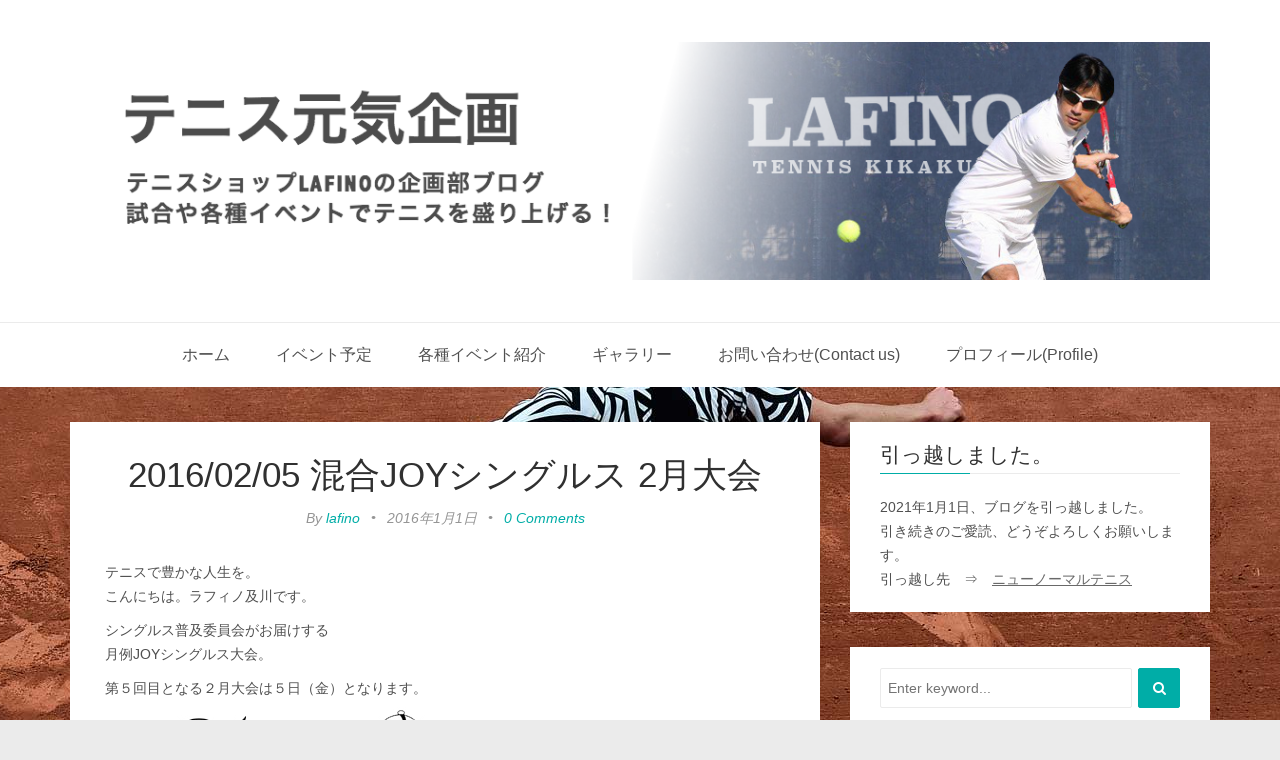

--- FILE ---
content_type: text/html; charset=UTF-8
request_url: http://event.lafino.co.jp/2016/01/01/joy-singles-13/
body_size: 10306
content:
<!DOCTYPE html>
<html lang="ja">
<head>
	<meta charset="UTF-8" />
	<meta http-equiv="X-UA-Compatible" content="IE=edge" />
	
	<meta name="description" content="テニスショップ LAFINO のイベント企画ブログ。試合やイベントでテニスを盛り上げる！" />
	<meta name="viewport" content="width=device-width, minimum-scale=1, maximum-scale=1, user-scalable=no" />
	<!-- favicons -->
			<link rel="shortcut icon" href="http://event.lafino.co.jp/wp-content/uploads/2015/08/favicon.ico">
		<link rel="pingback" href="http://event.lafino.co.jp/xmlrpc.php" />
	
	<title>2016/02/05 混合JOYシングルス 2月大会 | テニス元気企画</title>

<!-- All in One SEO Pack 2.3.4.1 by Michael Torbert of Semper Fi Web Design[510,559] -->
<meta name="description" itemprop="description" content="テニスで豊かな人生を。 こんにちは。ラフィノ及川です。 シングルス普及委員会がお届けする 月例JOYシングルス大会。 第５回目となる２月大会は５日（金）となります。 １月大会は早々に満席になりました。 お早目にエントリーをお願いします。 お一人さま、４試合お楽しみ頂けます。 そして、" />

<meta name="keywords" itemprop="keywords" content="イベント予定" />

<link rel="canonical" href="http://event.lafino.co.jp/2016/01/01/joy-singles-13/" />
		<script type="text/javascript">
		  var _gaq = _gaq || [];
		  _gaq.push(['_setAccount', 'UA-66389843-1']);
		  _gaq.push(['_trackPageview']);
		  (function() {
		    var ga = document.createElement('script'); ga.type = 'text/javascript'; ga.async = true;
			ga.src = ('https:' == document.location.protocol ? 'https://ssl' : 'http://www') + '.google-analytics.com/ga.js';
		    var s = document.getElementsByTagName('script')[0]; s.parentNode.insertBefore(ga, s);
		  })();
		</script>
<!-- /all in one seo pack -->
<link rel='dns-prefetch' href='//platform.twitter.com' />
<link rel='dns-prefetch' href='//fonts.googleapis.com' />
<link rel='dns-prefetch' href='//s.w.org' />
<link rel="alternate" type="application/rss+xml" title="テニス元気企画 &raquo; フィード" href="http://event.lafino.co.jp/feed/" />
<link rel="alternate" type="application/rss+xml" title="テニス元気企画 &raquo; コメントフィード" href="http://event.lafino.co.jp/comments/feed/" />
<link rel="alternate" type="application/rss+xml" title="テニス元気企画 &raquo; 2016/02/05 混合JOYシングルス 2月大会 のコメントのフィード" href="http://event.lafino.co.jp/2016/01/01/joy-singles-13/feed/" />
		<script type="text/javascript">
			window._wpemojiSettings = {"baseUrl":"https:\/\/s.w.org\/images\/core\/emoji\/2.2.1\/72x72\/","ext":".png","svgUrl":"https:\/\/s.w.org\/images\/core\/emoji\/2.2.1\/svg\/","svgExt":".svg","source":{"concatemoji":"http:\/\/event.lafino.co.jp\/wp-includes\/js\/wp-emoji-release.min.js?ver=4.7.29"}};
			!function(t,a,e){var r,n,i,o=a.createElement("canvas"),l=o.getContext&&o.getContext("2d");function c(t){var e=a.createElement("script");e.src=t,e.defer=e.type="text/javascript",a.getElementsByTagName("head")[0].appendChild(e)}for(i=Array("flag","emoji4"),e.supports={everything:!0,everythingExceptFlag:!0},n=0;n<i.length;n++)e.supports[i[n]]=function(t){var e,a=String.fromCharCode;if(!l||!l.fillText)return!1;switch(l.clearRect(0,0,o.width,o.height),l.textBaseline="top",l.font="600 32px Arial",t){case"flag":return(l.fillText(a(55356,56826,55356,56819),0,0),o.toDataURL().length<3e3)?!1:(l.clearRect(0,0,o.width,o.height),l.fillText(a(55356,57331,65039,8205,55356,57096),0,0),e=o.toDataURL(),l.clearRect(0,0,o.width,o.height),l.fillText(a(55356,57331,55356,57096),0,0),e!==o.toDataURL());case"emoji4":return l.fillText(a(55357,56425,55356,57341,8205,55357,56507),0,0),e=o.toDataURL(),l.clearRect(0,0,o.width,o.height),l.fillText(a(55357,56425,55356,57341,55357,56507),0,0),e!==o.toDataURL()}return!1}(i[n]),e.supports.everything=e.supports.everything&&e.supports[i[n]],"flag"!==i[n]&&(e.supports.everythingExceptFlag=e.supports.everythingExceptFlag&&e.supports[i[n]]);e.supports.everythingExceptFlag=e.supports.everythingExceptFlag&&!e.supports.flag,e.DOMReady=!1,e.readyCallback=function(){e.DOMReady=!0},e.supports.everything||(r=function(){e.readyCallback()},a.addEventListener?(a.addEventListener("DOMContentLoaded",r,!1),t.addEventListener("load",r,!1)):(t.attachEvent("onload",r),a.attachEvent("onreadystatechange",function(){"complete"===a.readyState&&e.readyCallback()})),(r=e.source||{}).concatemoji?c(r.concatemoji):r.wpemoji&&r.twemoji&&(c(r.twemoji),c(r.wpemoji)))}(window,document,window._wpemojiSettings);
		</script>
		<style type="text/css">
img.wp-smiley,
img.emoji {
	display: inline !important;
	border: none !important;
	box-shadow: none !important;
	height: 1em !important;
	width: 1em !important;
	margin: 0 .07em !important;
	vertical-align: -0.1em !important;
	background: none !important;
	padding: 0 !important;
}
</style>
<link rel='stylesheet' id='contact-form-7-css'  href='http://event.lafino.co.jp/wp-content/plugins/contact-form-7/includes/css/styles.css?ver=4.4.1' type='text/css' media='all' />
<link rel='stylesheet' id='futura-bootstrap-style-css'  href='http://event.lafino.co.jp/wp-content/themes/futura/css/bootstrap.min.css' type='text/css' media='all' />
<link rel='stylesheet' id='futura-font-awesome-css'  href='http://event.lafino.co.jp/wp-content/themes/futura/css/font-awesome.min.css' type='text/css' media='all' />
<link rel='stylesheet' id='main-style-css'  href='http://event.lafino.co.jp/wp-content/themes/futura/css/screen.css' type='text/css' media='all' />
<link rel='stylesheet' id='parent-style-css'  href='http://event.lafino.co.jp/wp-content/themes/futura/style.css?ver=4.7.29' type='text/css' media='all' />
<link rel='stylesheet' id='futura-fonts-css'  href='http://fonts.googleapis.com/css?family=Open+Sans%3A400italic%2C700italic%2C700%2C400%7CRoboto+Slab&#038;ver=4.7.29' type='text/css' media='all' />
<link rel='stylesheet' id='futura-theme-style-css'  href='http://event.lafino.co.jp/wp-content/themes/futura-child/style.css' type='text/css' media='all' />
<link rel='stylesheet' id='wp-add-custom-css-css'  href='http://event.lafino.co.jp?display_custom_css=css&#038;ver=4.7.29' type='text/css' media='all' />
<script type='text/javascript' src='http://event.lafino.co.jp/wp-includes/js/jquery/jquery.js?ver=1.12.4'></script>
<script type='text/javascript' src='http://event.lafino.co.jp/wp-includes/js/jquery/jquery-migrate.min.js?ver=1.4.1'></script>
<script type='text/javascript' src='http://event.lafino.co.jp/wp-content/themes/futura/js/highlight.pack.js?ver=1'></script>
<link rel='https://api.w.org/' href='http://event.lafino.co.jp/wp-json/' />
<link rel="EditURI" type="application/rsd+xml" title="RSD" href="http://event.lafino.co.jp/xmlrpc.php?rsd" />
<link rel="wlwmanifest" type="application/wlwmanifest+xml" href="http://event.lafino.co.jp/wp-includes/wlwmanifest.xml" /> 
<link rel='prev' title='2017年初売りスタート！' href='http://event.lafino.co.jp/2016/01/01/2017hatsuuri/' />
<link rel='next' title='2016/02/05 レディースJOYシングルス 2月大会' href='http://event.lafino.co.jp/2016/01/02/joy-singles-14/' />
<meta name="generator" content="WordPress 4.7.29" />
<link rel='shortlink' href='http://event.lafino.co.jp/?p=1661' />
<link rel="alternate" type="application/json+oembed" href="http://event.lafino.co.jp/wp-json/oembed/1.0/embed?url=http%3A%2F%2Fevent.lafino.co.jp%2F2016%2F01%2F01%2Fjoy-singles-13%2F" />
<link rel="alternate" type="text/xml+oembed" href="http://event.lafino.co.jp/wp-json/oembed/1.0/embed?url=http%3A%2F%2Fevent.lafino.co.jp%2F2016%2F01%2F01%2Fjoy-singles-13%2F&#038;format=xml" />
<script type='text/javascript'>
var tminusnow = '{"now":"2\/1\/2026 20:07:52"}';
</script><style type="text/css" id="custom-background-css">
body.custom-background { background-image: url("http://event.lafino.co.jp/wp-content/uploads/2017/05/french-zverev-back.jpg"); background-position: center top; background-size: auto; background-repeat: repeat; background-attachment: fixed; }
</style>
<link rel="icon" href="http://event.lafino.co.jp/wp-content/uploads/2021/05/cropped-NewNormalTennis-logo-w512-32x32.png" sizes="32x32" />
<link rel="icon" href="http://event.lafino.co.jp/wp-content/uploads/2021/05/cropped-NewNormalTennis-logo-w512-192x192.png" sizes="192x192" />
<link rel="apple-touch-icon-precomposed" href="http://event.lafino.co.jp/wp-content/uploads/2021/05/cropped-NewNormalTennis-logo-w512-180x180.png" />
<meta name="msapplication-TileImage" content="http://event.lafino.co.jp/wp-content/uploads/2021/05/cropped-NewNormalTennis-logo-w512-270x270.png" />
</head>
<body class="post-template-default single single-post postid-1661 single-format-standard custom-background">
	<!-- start header -->
	<header class="main-header">
		<div class="container">
			<div class="row">
				<div class="col-sm-12">
					<!-- start logo -->
											<a class="branding" href="http://event.lafino.co.jp"><img src="http://event.lafino.co.jp/wp-content/uploads/2015/08/header_title_1200x250.png" alt="テニス元気企画"></a>
										<!-- end logo -->
				</div>
			</div>
		</div>
	</header>
	<!-- end header -->
	<!-- start navigation -->
	<nav class="main-navigation">
		<div class="container">
			<div class="row">
				<div class="col-sm-12">
					<div class="navbar-header">
						<span class="nav-toggle-button collapsed" data-toggle="collapse" data-target="#main-menu">
						<span class="sr-only">Toggle navigation</span>
						<i class="fa fa-bars"></i>
						</span>
					</div>
					<div class="collapse navbar-collapse" id="main-menu">
					<ul id="menu-top" class="menu"><li id="menu-item-10" class="menu-item menu-item-type-custom menu-item-object-custom menu-item-home menu-item-10"><a href="http://event.lafino.co.jp/">ホーム</a></li>
<li id="menu-item-325" class="menu-item menu-item-type-taxonomy menu-item-object-category current-post-ancestor current-menu-parent current-post-parent menu-item-325"><a href="http://event.lafino.co.jp/category/event-plan/">イベント予定</a></li>
<li id="menu-item-202" class="menu-item menu-item-type-post_type menu-item-object-page menu-item-202"><a href="http://event.lafino.co.jp/event-contents/">各種イベント紹介</a></li>
<li id="menu-item-343" class="menu-item menu-item-type-taxonomy menu-item-object-category menu-item-343"><a href="http://event.lafino.co.jp/category/photos/">ギャラリー</a></li>
<li id="menu-item-20" class="menu-item menu-item-type-post_type menu-item-object-page menu-item-20"><a href="http://event.lafino.co.jp/contact/">お問い合わせ(Contact us)</a></li>
<li id="menu-item-21" class="menu-item menu-item-type-post_type menu-item-object-page menu-item-21"><a href="http://event.lafino.co.jp/about/">プロフィール(Profile)</a></li>
</ul>					</div>
				</div>
			</div>
		</div>
	</nav>
	<!-- end navigation -->	
<!-- start site's main content area -->
<section class="content-wrap">
	<div class="container">
		<div class="row">
			<!-- start main post area -->
						<div class="col-md-8 main-content">
				<article id="1661" class="post post-1661 type-post status-publish format-standard hentry category-event-plan">
		<div class="post-head">
		<h2 class="post-title"><a href="http://event.lafino.co.jp/2016/01/01/joy-singles-13/">2016/02/05 混合JOYシングルス 2月大会</a></h2>
		<div class="post-meta">
			<span class="author">By <a href="http://event.lafino.co.jp/author/lafino/" title="lafino の投稿" rel="author">lafino</a></span> &bull;
			<span class="date">2016年1月1日</span>
						 &bull; <span class="comment-count"><a href="http://event.lafino.co.jp/2016/01/01/joy-singles-13/#respond">0 Comments</a></span>
				</div>
	</div>
		<div class="post-content">
		<p>テニスで豊かな人生を。<br />
こんにちは。ラフィノ及川です。</p>
<p>シングルス普及委員会がお届けする<br />
月例JOYシングルス大会。</p>
<p>第５回目となる２月大会は５日（金）となります。<br />
<img src="http://event.lafino.co.jp/wp-content/uploads/2015/11/joy-singles-w350-1.jpg" alt="joy-singles-w350-1" width="350" height="350" class="alignnone size-full wp-image-1238" srcset="http://event.lafino.co.jp/wp-content/uploads/2015/11/joy-singles-w350-1.jpg 350w, http://event.lafino.co.jp/wp-content/uploads/2015/11/joy-singles-w350-1-150x150.jpg 150w, http://event.lafino.co.jp/wp-content/uploads/2015/11/joy-singles-w350-1-300x300.jpg 300w, http://event.lafino.co.jp/wp-content/uploads/2015/11/joy-singles-w350-1-170x170.jpg 170w" sizes="(max-width: 350px) 100vw, 350px" /><br clear="all">１月大会は早々に満席になりました。</p>
<p>お早目にエントリーをお願いします。</p>
<p>お一人さま、４試合お楽しみ頂けます。</p>
<p>そして、話題の</p>
<p>Sonyスマートテニスセンサーの体験も頂けます。<br />
<img src="http://event.lafino.co.jp/wp-content/uploads/2015/10/sse-tn1_1.gif" alt="sse-tn1_1" width="350" height="350" class="alignnone size-full wp-image-1054" /><br clear="all">ご自身のスマホにデータを記録することもできますので<br />
シングルス１試合分の記録をとってみるのも<br />
面白いと思います。</p>
<p>ご使用になった方には抽選で１名様に<br />
センサーのプレゼントもあります。</p>
<p>最低でも１／８の高確率です。</p>
<p>テニスの醍醐味はシングルス！<br />
<img src="http://event.lafino.co.jp/wp-content/uploads/2015/09/joy-singles-w350-2.jpg" alt="joy-singles-w350-2" width="350" height="350" class="alignnone size-full wp-image-799" srcset="http://event.lafino.co.jp/wp-content/uploads/2015/09/joy-singles-w350-2.jpg 350w, http://event.lafino.co.jp/wp-content/uploads/2015/09/joy-singles-w350-2-150x150.jpg 150w, http://event.lafino.co.jp/wp-content/uploads/2015/09/joy-singles-w350-2-300x300.jpg 300w, http://event.lafino.co.jp/wp-content/uploads/2015/09/joy-singles-w350-2-170x170.jpg 170w" sizes="(max-width: 350px) 100vw, 350px" /><br clear="all">2016年、是非、シングルスにもチャレンジしてみて下さい！！</p>
<p>◆2/5 混合JOYシングルス２月大会　午前開催<br />
<a href="http://www.lafino.co.jp/fs/tennisshop/kongo-joy-singles201602" target="_blank">http://www.lafino.co.jp/fs/tennisshop/kongo-joy-singles201602</a></p>
<p>◇2/5 レディースJOYシングルス２月大会　午後開催<br />
<a href="http://www.lafino.co.jp/fs/tennisshop/ladies-joy-singles201602" target="_blank">http://www.lafino.co.jp/fs/tennisshop/ladies-joy-singles201602</a></p>
<p><marquee behavior="alternate">↓↓　会場は綺麗なインドアコートの　↓↓</marquee></p>
<hr>
[PR]「ラフィノで見た!」でテニス体験料金無料<br />
スポーツクラブ　ルネサンス浦安<br />
<a href="http://2710.s-re.jp/topics/53581/" target="_blank">http://2710.s-re.jp/topics/53581/</a><br />
★全国36店舗、日本一のテニススクール<br />
<img src="http://event.lafino.co.jp/wp-content/uploads/2015/08/rune-urayasu-300x202.jpg" alt="ルネサンス浦安テニスコート" width="300" height="202" class="alignleft size-medium wp-image-428" srcset="http://event.lafino.co.jp/wp-content/uploads/2015/08/rune-urayasu-300x202.jpg 300w, http://event.lafino.co.jp/wp-content/uploads/2015/08/rune-urayasu.jpg 610w" sizes="(max-width: 300px) 100vw, 300px" /><br clear="all"></p>

			</div>
		<footer class="post-footer clearfix">
		<div class="pull-left category-list">
			<i class="fa fa-folder-open-o"></i>
			<a href="http://event.lafino.co.jp/category/event-plan/" rel="category tag">イベント予定</a>		</div>
		<div class="pull-right share">
			<ul class="share-icons">
	<!-- twitter -->
	<li>
		<a href="https://twitter.com/share?text=2016%2F02%2F05+%E6%B7%B7%E5%90%88JOY%E3%82%B7%E3%83%B3%E3%82%B0%E3%83%AB%E3%82%B9+2%E6%9C%88%E5%A4%A7%E4%BC%9A&amp;url=http://event.lafino.co.jp/2016/01/01/joy-singles-13/" onclick="window.open(this.href, 'twitter-share', 'width=550,height=235');return false;"><i class="fa fa-twitter"></i></a>
	</li>
	<!-- facebook -->
	<li>
		<a href="https://www.facebook.com/sharer/sharer.php?u=http://event.lafino.co.jp/2016/01/01/joy-singles-13/" onclick="window.open(this.href, 'facebook-share','width=580,height=296');return false;"><i class="fa fa-facebook"></i></a>
	</li>
	<!-- google plus -->
	<li>
		<a href="https://plus.google.com/share?url=http://event.lafino.co.jp/2016/01/01/joy-singles-13/" onclick="window.open(this.href, 'google-plus-share', 'width=490,height=530');return false;"><i class="fa fa-google-plus"></i></a>
	</li>
	<!-- pinterest -->
	<li>
		<a href="javascript:void((function()%7Bvar%20e=document.createElement('script');e.setAttribute('type','text/javascript');e.setAttribute('charset','UTF-8');e.setAttribute('src','http://assets.pinterest.com/js/pinmarklet.js?r='+Math.random()*99999999);document.body.appendChild(e)%7D)());"><i class="fa fa-pinterest"></i></a>
	</li>
	<!-- linkedin -->
	<li>
		<a href="https://www.linkedin.com/shareArticle?mini=true%26url=http://event.lafino.co.jp/2016/01/01/joy-singles-13/%26source=" onclick="window.open(this.href, 'linkedin-share', 'width=490,height=530');return false;"><i class="fa fa-linkedin"></i></a>
	</li>
</ul>		</div>
	</footer>
</article>
				<!-- start about the author -->
				<div class="about-author clearfix">
											<a href="http://event.lafino.co.jp/author/lafino/"></a>
										<div class="details">
						<div class="author">
							About&nbsp;<a href="http://event.lafino.co.jp/author/lafino/" title="lafino の投稿" rel="author">lafino</a>						</div>
						<div class="meta-info">
													</div>

											</div>
				</div>
				<!-- end about the author -->
								<div class="comment-wrap" id="comments">
	<div class="comment-count">
		<h3>0 Comments</h3>
	</div>
	<ol>
					</ol>
			<div id="respond" class="comment-respond">
		<h3 id="reply-title" class="comment-reply-title">Leave a Reply <small><a rel="nofollow" id="cancel-comment-reply-link" href="/2016/01/01/joy-singles-13/#respond" style="display:none;">コメントをキャンセル</a></small></h3>			<form action="http://event.lafino.co.jp/wp-comments-post.php" method="post" id="commentform" class="comment-form" novalidate>
				<p class="comment-notes"><span id="email-notes">メールアドレスが公開されることはありません。</span></p><div class="form-group comment-form-comment">  <label for="comment">Comment</label>
		        					<textarea class="form-control" id="comment" name="comment" cols="45" rows="6" aria-required="true"></textarea></div><div class="form-group comment-form-author"><label for="author">Name</label> <input class="form-control" id="author" name="author" type="text" value="" size="30" /></div>
<div class="form-group comment-form-email"><label for="email">Email</label> <input class="form-control" id="email" name="email" type="email" value="" size="30" /></div>
<div class="form-group comment-form-url"><label for="url">Website</label> <input class="form-control" id="url" name="url" type="url" value="" size="30" /></div>
<p class="form-submit"><input name="submit" type="submit" id="submit" class="submit" value="Submit Comment" /> <input type='hidden' name='comment_post_ID' value='1661' id='comment_post_ID' />
<input type='hidden' name='comment_parent' id='comment_parent' value='0' />
</p>			</form>
			</div><!-- #respond -->
	</div>
				<!-- start prev next wrap -->
				<div class="prev-next-wrap clearfix">
					<a class="btn btn-default" href="http://event.lafino.co.jp/2016/01/02/joy-singles-14/" rel="next"><i class="fa fa-angle-left fa-fw"></i> 2016/02/05 レディースJOYシングルス 2月大会</a>					&nbsp;
					<a class="btn btn-default" href="http://event.lafino.co.jp/2016/01/01/2017hatsuuri/" rel="prev">2017年初売りスタート！ <i class="fa fa-angle-right fa-fw"></i></a>				</div>
				<!-- end prev next wrap -->
			</div>
			<!-- end main post area -->
			<!-- start main sidebar widget area -->
	<div class="col-md-4 sidebar">
		<div id="text-2" class="widget widget_text"><h4 class="title">引っ越しました。</h4>			<div class="textwidget">2021年1月1日、ブログを引っ越しました。<br>
引き続きのご愛読、どうぞよろしくお願いします。<br>
引っ越し先　⇒　<u><a href="http://smartswing.pro/event/">ニューノーマルテニス</a></u><br></div>
		</div><div id="search-2" class="widget widget_search"><form action="http://event.lafino.co.jp/" method="get" class="search-form">
	<div class="form-group clearfix">
		<label for="search">Search</label>
		<input type="text" name="s" id="search" value="" class="pull-left search-input" placeholder="Enter keyword...">
		<button class="fa fa-search btn btn-default search-submit pull-right" type="submit"></button>		
	</div>
</form></div>		<div id="recent-posts-2" class="widget widget_recent_entries">		<h4 class="title">最近の投稿</h4>		<ul>
					<li>
				<a href="http://event.lafino.co.jp/2021/01/01/moved/">ブログ　お引越しのお知らせ</a>
						</li>
					<li>
				<a href="http://event.lafino.co.jp/2020/12/22/ball-rescure-22/">負けたぁ～、、、、</a>
						</li>
					<li>
				<a href="http://event.lafino.co.jp/2020/12/21/closing-return-juku/">【LAST開催】12/26★クロージング塾＆リターン塾</a>
						</li>
					<li>
				<a href="http://event.lafino.co.jp/2020/12/17/2021ao/">2021全豪オープンは、2月8日開幕に！</a>
						</li>
					<li>
				<a href="http://event.lafino.co.jp/2020/12/07/spinshot-player-18/">スピンショットプレーヤー★年末特典は残り２名様！？</a>
						</li>
				</ul>
		</div>		<div id="categories-2" class="widget widget_categories"><h4 class="title">カテゴリー</h4>		<ul>
	<li class="cat-item cat-item-62"><a href="http://event.lafino.co.jp/category/event-plan/" >イベント予定</a> <span class="post-count">121</span>
</li>
	<li class="cat-item cat-item-56"><a href="http://event.lafino.co.jp/category/event/" >イベント</a> <span class="post-count">298</span>
</li>
	<li class="cat-item cat-item-59"><a href="http://event.lafino.co.jp/category/games/" >試合</a> <span class="post-count">319</span>
</li>
	<li class="cat-item cat-item-1"><a href="http://event.lafino.co.jp/category/blog/" >ブログ</a> <span class="post-count">316</span>
</li>
	<li class="cat-item cat-item-83"><a href="http://event.lafino.co.jp/category/smart-tennis-sensor/" >SONYスマートテニスセンサー</a> <span class="post-count">73</span>
</li>
	<li class="cat-item cat-item-88"><a href="http://event.lafino.co.jp/category/alone-tennis/" >ひとりテニス</a> <span class="post-count">9</span>
</li>
	<li class="cat-item cat-item-84"><a href="http://event.lafino.co.jp/category/australafia-tour/" >オーストラリア テニス夢ツアー</a> <span class="post-count">46</span>
</li>
	<li class="cat-item cat-item-79"><a href="http://event.lafino.co.jp/category/photos/" >ギャラリー</a> <span class="post-count">2</span>
</li>
	<li class="cat-item cat-item-87"><a href="http://event.lafino.co.jp/category/sustainable/" >サスティナブル</a> <span class="post-count">25</span>
</li>
	<li class="cat-item cat-item-81"><a href="http://event.lafino.co.jp/category/%e3%83%86%e3%83%8b%e3%82%b9%e7%94%a8%e5%93%81%e6%83%85%e5%a0%b1/" >テニス用品情報</a> <span class="post-count">191</span>
</li>
	<li class="cat-item cat-item-86"><a href="http://event.lafino.co.jp/category/france-tennis-tour/" >フランステニス夢ツアー</a> <span class="post-count">14</span>
</li>
	<li class="cat-item cat-item-85"><a href="http://event.lafino.co.jp/category/%e3%83%97%e3%83%ad%e3%83%84%e3%82%a2%e3%83%bc%e6%83%85%e5%a0%b1/" >プロツアー情報</a> <span class="post-count">13</span>
</li>
	<li class="cat-item cat-item-82"><a href="http://event.lafino.co.jp/category/%e4%b8%8a%e9%81%94/" >上達</a> <span class="post-count">90</span>
</li>
		</ul>
</div><div id="listcategorypostswidget-2" class="widget widget_listcategorypostswidget"><h4 class="title">イベント予定(Event schedule)</h4><ul><li><a href="http://event.lafino.co.jp/2019/07/14/australia-tour-34/" title="2020/01/15-22 フッキーと行く★オーストラリア2020テニス夢ツアー">2020/01/15-22 フッキーと行く★オーストラリア2020テニス夢ツアー</a>  </li><li><a href="http://event.lafino.co.jp/2019/09/01/ishinomaki-tennis-3/" title="2019/10/13-14 被災地石巻市テニスキャンプ2019">2019/10/13-14 被災地石巻市テニスキャンプ2019</a>  </li><li><a href="http://event.lafino.co.jp/2018/11/11/pari-yume-tour/" title="2019/05/23-30 フランスパリ テニス夢ツアー">2019/05/23-30 フランスパリ テニス夢ツアー</a>  </li></ul><a href="http://event.lafino.co.jp/category/event-plan/" > </a></div><div id="futura_facebook_widget-2" class="widget widget_futura_facebook_widget"><h4 class="title">Facebook</h4><iframe src="//www.facebook.com/plugins/likebox.php?href=https://www.facebook.com/lafino.tennis&amp;width&amp;height=258&amp;colorscheme=light&amp;show_faces=true&amp;header=false&amp;stream=false&amp;show_border=false" style="border:none; overflow:hidden; height:258px; width:100%;"></iframe></div><div id="linkcat-80" class="widget widget_links"><h4 class="title">テニスを楽しむ お勧めサイト</h4>
	<ul class='xoxo blogroll'>
<li><a href="http://nav.cx/6CoAU8W">男子プロテニス選手会(LINE)</a></li>
<li><a href="http://andy-coaching-co.com/tennis/">非常識なテニス上達理論</a></li>
<li><a href="https://www.tennisbear.net/">テニスベア(空コート検索)</a></li>
<li><a href="https://www.youtube.com/channel/UC2yiCkYP7Yu94jX7ITzz90A" target="_blank">T-PRESS(YouTube)</a></li>
<li><a href="https://www.meetup.com/ja-JP/JOY-TENNIS-TOKYO/" target="_blank">JOY TENNIS TOKYO (国際交流)</a></li>

	</ul>
</div>
<div id="tag_cloud-3" class="widget widget_tag_cloud"><h4 class="title">タグ</h4><div class="tagcloud"><a href='http://event.lafino.co.jp/tag/%e3%83%86%e3%83%8b%e3%82%b9de%e3%83%87%e3%83%bc%e3%83%88/' class='tag-link-77 tag-link-position-1' title='4件のトピック' style='font-size: 22pt;'>テニスdeデート</a>
<a href='http://event.lafino.co.jp/tag/%e3%83%86%e3%83%8b%e3%82%b9%e9%a7%85%e4%bc%9d/' class='tag-link-78 tag-link-position-2' title='1件のトピック' style='font-size: 8pt;'>テニス駅伝</a></div>
</div><div id="meta-2" class="widget widget_meta"><h4 class="title">メタ情報</h4>			<ul>
						<li><a href="http://event.lafino.co.jp/wp-login.php">ログイン</a></li>
			<li><a href="http://event.lafino.co.jp/feed/">投稿の <abbr title="Really Simple Syndication">RSS</abbr></a></li>
			<li><a href="http://event.lafino.co.jp/comments/feed/">コメントの <abbr title="Really Simple Syndication">RSS</abbr></a></li>
			<li><a href="https://ja.wordpress.org/" title="Powered by WordPress, state-of-the-art semantic personal publishing platform.">WordPress.org</a></li>			</ul>
			</div>	</div>
<!-- end main sidebar widget area -->		</div>
	</div>
</section>
<!-- end site's main content area -->

		<!-- start main-footer -->
	<footer class="main-footer">
		<div class="container">
			<div class="row">
				<!-- start first footer widget area -->
				<div class="col-sm-4">
									<div id="linkcat-65" class="widget widget_links"><h4 class="title">実店舗</h4>
	<ul class='xoxo blogroll'>
<li><a href="http://www.lafino.co.jp/urayasu.html">LAFINO 浦安本店</a></li>
<li><a href="http://www.lafino.co.jp/funabashi.html">LAFINO 船橋店</a></li>

	</ul>
</div>
								</div>
				<!-- end first footer widget area -->
				<!-- start second footer widget area -->
				<div class="col-sm-4">
									<div id="linkcat-64" class="widget widget_links"><h4 class="title">ネットショップ</h4>
	<ul class='xoxo blogroll'>
<li><a href="http://www.lafino.co.jp/">LAFINO ネットショップ 本店</a></li>
<li><a href="http://www.rakuten.ne.jp/gold/lafino/">LAFINO ネットショップ 楽天店</a></li>
<li><a href="http://store.shopping.yahoo.co.jp/tennis-lafino/">LAFINO ネットショップ ヤフー店</a></li>

	</ul>
</div>
								</div>
				<!-- end second footer widget area -->
				<!-- start third footer widget area -->
				<div class="col-sm-4">
									<div id="linkcat-63" class="widget widget_links"><h4 class="title">ブログ</h4>
	<ul class='xoxo blogroll'>
<li><a href="http://www.lafino.co.jp/blog/">LAFINO 西山ブログ</a></li>
<li><a href="http://shop.plaza.rakuten.co.jp/lafino/">LAFINO アロ〜ハBLOG（楽天店のブログ）</a></li>
<li><a href="http://tennis-blog.net/">Fukkey&#039;s Tennis Blog（テニス用品のブログ）</a></li>
<li><a href="https://www.youtube.com/user/lafinotennis">YouTube チャンネル</a></li>

	</ul>
</div>
								</div>
				<!-- end third footer widget area -->
			</div>
		</div>
	</footer>
	<!-- end main-footer -->
	<!-- start copyright section -->
	<div class="copyright">
		<div class="container">
			<div class="row">
				<div class="col-sm-12">
				    &copy;				    2026				    <a href=" http://event.lafino.co.jp/">テニス元気企画</a>.&nbsp;
				    <span class="custom-copyright-text">テニスショップ LAFINO</span>
				</div>
			</div>
		</div>
	</div>
	<!-- end copyright section -->
	<a href="#" id="back-to-top"><i class="fa fa-angle-up"></i></a>
	<script type='text/javascript' src='http://event.lafino.co.jp/wp-content/plugins/contact-form-7/includes/js/jquery.form.min.js?ver=3.51.0-2014.06.20'></script>
<script type='text/javascript'>
/* <![CDATA[ */
var _wpcf7 = {"loaderUrl":"http:\/\/event.lafino.co.jp\/wp-content\/plugins\/contact-form-7\/images\/ajax-loader.gif","recaptchaEmpty":"\u3042\u306a\u305f\u304c\u30ed\u30dc\u30c3\u30c8\u3067\u306f\u306a\u3044\u3053\u3068\u3092\u8a3c\u660e\u3057\u3066\u304f\u3060\u3055\u3044\u3002","sending":"\u9001\u4fe1\u4e2d ..."};
/* ]]> */
</script>
<script type='text/javascript' src='http://event.lafino.co.jp/wp-content/plugins/contact-form-7/includes/js/scripts.js?ver=4.4.1'></script>
<script type='text/javascript'>
/* <![CDATA[ */
var tCountAjax = {"ajaxurl":"http:\/\/event.lafino.co.jp\/wp-admin\/admin-ajax.php","countdownNonce":"fe8eb550ac"};
/* ]]> */
</script>
<script type='text/javascript' src='http://event.lafino.co.jp/wp-content/plugins/jquery-t-countdown-widget/js/jquery.t-countdown.js?ver=1.5.10'></script>
<script type='text/javascript' src='http://event.lafino.co.jp/wp-content/themes/futura/js/jquery.fitvids.js?ver=4.7.29'></script>
<script type='text/javascript' src='http://event.lafino.co.jp/wp-content/themes/futura/js/bootstrap.min.js?ver=4.7.29'></script>
<script type='text/javascript' src='http://event.lafino.co.jp/wp-content/themes/futura/js/jquery.flexslider-min.js?ver=4.7.29'></script>
<script type='text/javascript' src='http://event.lafino.co.jp/wp-content/themes/futura/js/jquery.magnific-popup.min.js?ver=4.7.29'></script>
<script type='text/javascript' src='//platform.twitter.com/widgets.js?ver=4.7.29'></script>
<script type='text/javascript' src='http://event.lafino.co.jp/wp-content/themes/futura/js/main.js?ver=4.7.29'></script>
<script type='text/javascript' src='http://event.lafino.co.jp/wp-includes/js/wp-embed.min.js?ver=4.7.29'></script>
<script type='text/javascript' src='http://event.lafino.co.jp/wp-includes/js/comment-reply.min.js?ver=4.7.29'></script>
</body>
</html>


--- FILE ---
content_type: text/css
request_url: http://event.lafino.co.jp/wp-content/themes/futura-child/style.css
body_size: 461
content:
/*

Theme Name: Futura Child
Theme URI: http://gbjsolution.com/
Description: A minimal responsive blogging theme.
Author: Biswajit Saha
Author URI: http://themeforest.net/user/GBJsolution
Template:     futura
Version: 1.0
License: GNU General Public License v2 or later
License URI: http://www.gnu.org/licenses/gpl-2.0.html
Tags: Two-Columns, Right-Sidebar, Left-Sidebar, Custom-Background, White, Light, Featured-Images, Theme-Options
Text Domain: futura

*/

